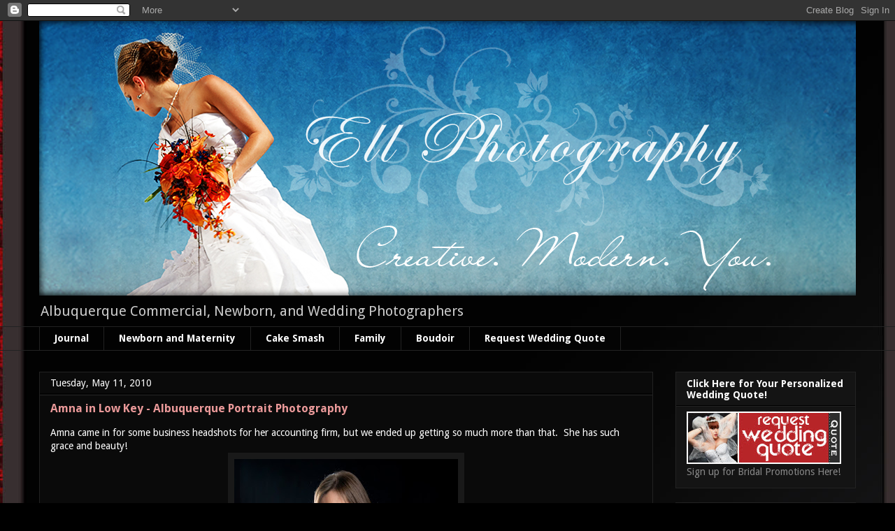

--- FILE ---
content_type: text/html; charset=UTF-8
request_url: https://www.elltography.com/b/stats?style=WHITE_TRANSPARENT&timeRange=ALL_TIME&token=APq4FmCg-q9bQ1Rl1rxeb00R_EwzBCThJC1OoNi0yx7U3_aNjKsoODLkz4mkXprNBQiEUTJtxJVv_GO2JY_NtTttP77AX6gWRA
body_size: 42
content:
{"total":555470,"sparklineOptions":{"backgroundColor":{"fillOpacity":0.1,"fill":"#ffffff"},"series":[{"areaOpacity":0.3,"color":"#fff"}]},"sparklineData":[[0,24],[1,23],[2,35],[3,31],[4,19],[5,15],[6,29],[7,21],[8,43],[9,21],[10,97],[11,62],[12,12],[13,29],[14,42],[15,88],[16,35],[17,42],[18,28],[19,21],[20,31],[21,43],[22,25],[23,22],[24,34],[25,35],[26,66],[27,39],[28,91],[29,35]],"nextTickMs":514285}